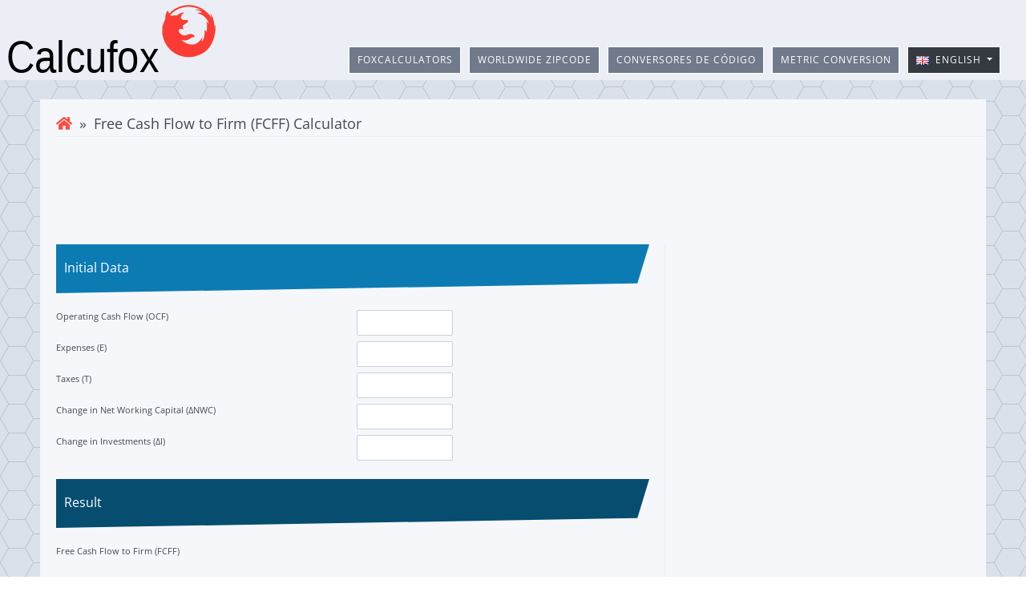

--- FILE ---
content_type: text/html
request_url: https://www.calcufox.com/eng/4970.html
body_size: 5052
content:
<!DOCTYPE html>
<head>
<meta http-equiv="content-type" content="text/html; charset=UTF-8"/>
<meta http-equiv="X-UA-Compatible" content="IE=11" />
<meta http-equiv="X-UA-Compatible" content="IE=edge">
<meta name="viewport" content="width=device-width, initial-scale=1.0">
<title>Free Cash Flow to Firm (FCFF) Calculator</title>
<meta name="keywords" content="fcff calculator, free cash flow, free cash flow to firm, fcff"/>
<meta name="description" content="Free Cash Flow to Firm (FCFF) Calculator"/>
<style type="text/css">@font-face {font-family:Open Sans;font-style:normal;font-weight:400;src:url(/cf-fonts/s/open-sans/5.0.20/cyrillic/400/normal.woff2);unicode-range:U+0301,U+0400-045F,U+0490-0491,U+04B0-04B1,U+2116;font-display:swap;}@font-face {font-family:Open Sans;font-style:normal;font-weight:400;src:url(/cf-fonts/s/open-sans/5.0.20/cyrillic-ext/400/normal.woff2);unicode-range:U+0460-052F,U+1C80-1C88,U+20B4,U+2DE0-2DFF,U+A640-A69F,U+FE2E-FE2F;font-display:swap;}@font-face {font-family:Open Sans;font-style:normal;font-weight:400;src:url(/cf-fonts/s/open-sans/5.0.20/latin/400/normal.woff2);unicode-range:U+0000-00FF,U+0131,U+0152-0153,U+02BB-02BC,U+02C6,U+02DA,U+02DC,U+0304,U+0308,U+0329,U+2000-206F,U+2074,U+20AC,U+2122,U+2191,U+2193,U+2212,U+2215,U+FEFF,U+FFFD;font-display:swap;}@font-face {font-family:Open Sans;font-style:normal;font-weight:400;src:url(/cf-fonts/s/open-sans/5.0.20/latin-ext/400/normal.woff2);unicode-range:U+0100-02AF,U+0304,U+0308,U+0329,U+1E00-1E9F,U+1EF2-1EFF,U+2020,U+20A0-20AB,U+20AD-20CF,U+2113,U+2C60-2C7F,U+A720-A7FF;font-display:swap;}@font-face {font-family:Open Sans;font-style:normal;font-weight:400;src:url(/cf-fonts/s/open-sans/5.0.20/greek/400/normal.woff2);unicode-range:U+0370-03FF;font-display:swap;}@font-face {font-family:Open Sans;font-style:normal;font-weight:400;src:url(/cf-fonts/s/open-sans/5.0.20/hebrew/400/normal.woff2);unicode-range:U+0590-05FF,U+200C-2010,U+20AA,U+25CC,U+FB1D-FB4F;font-display:swap;}@font-face {font-family:Open Sans;font-style:normal;font-weight:400;src:url(/cf-fonts/s/open-sans/5.0.20/vietnamese/400/normal.woff2);unicode-range:U+0102-0103,U+0110-0111,U+0128-0129,U+0168-0169,U+01A0-01A1,U+01AF-01B0,U+0300-0301,U+0303-0304,U+0308-0309,U+0323,U+0329,U+1EA0-1EF9,U+20AB;font-display:swap;}@font-face {font-family:Open Sans;font-style:normal;font-weight:400;src:url(/cf-fonts/s/open-sans/5.0.20/greek-ext/400/normal.woff2);unicode-range:U+1F00-1FFF;font-display:swap;}</style>
<link rel="stylesheet" href="//fonts.googleapis.com/icon?family=Material+Icons"/>
<link rel="stylesheet" href="/style/css/bootstrap.min.css" integrity="sha384-MCw98/SFnGE8fJT3GXwEOngsV7Zt27NXFoaoApmYm81iuXoPkFOJwJ8ERdknLPMO" crossorigin="anonymous"/>
<link rel="stylesheet" href="https://use.fontawesome.com/releases/v5.2.0/css/all.css" integrity="sha384-hWVjflwFxL6sNzntih27bfxkr27PmbbK/iSvJ+a4+0owXq79v+lsFkW54bOGbiDQ" crossorigin="anonymous"/>
<link rel="stylesheet" type="text/css" href="/style/css/style.css?version=1.0"/>
<link rel="stylesheet" href="/style/css/jquery-ui.css"/>
</noscript>
<link rel="shortcut icon" href="https://www.calcufox.com/favicon.ico" type="image/x-icon"/>
<script src="https://code.jquery.com/jquery-3.3.1.min.js" integrity="sha256-FgpCb/KJQlLNfOu91ta32o/NMZxltwRo8QtmkMRdAu8=" crossorigin="anonymous" type="146ac1b73fd0f81c3d974264-text/javascript"></script>
<script defer src="https://stackpath.bootstrapcdn.com/bootstrap/4.1.3/js/bootstrap.min.js" integrity="sha384-ChfqqxuZUCnJSK3+MXmPNIyE6ZbWh2IMqE241rYiqJxyMiZ6OW/JmZQ5stwEULTy" crossorigin="anonymous" type="146ac1b73fd0f81c3d974264-text/javascript"></script>
</head>
<body>
<div id="fb-root"></div>
<nav class="navbar navbar-top custom-fixed-top navbar-expand-lg d-flex navbar-dark align-items-end my-0 py-0 pl-0 pl-md-1">
  <a class="navbar-brand" href="https://www.calcufox.com/"><script src="/cdn-cgi/scripts/7d0fa10a/cloudflare-static/rocket-loader.min.js" data-cf-settings="146ac1b73fd0f81c3d974264-|49"></script><img class="logo p-0 m-0" src="https://www.calcufox.com/style/logo/logo.svg" onerror="this.onerror=null; this.src='https://www.calcufox.com/style/logo/logo.svg'" alt="calcufox.com"/>
  </a>
  <button class="navbar-toggler mb-3" type="button" data-toggle="collapse" data-target="#navbarMenu" aria-controls="navbarMenu" aria-expanded="false" aria-label="Toggle navigation">
    <span class="navbar-toggler-icon"></span>
  </button>
  <div class="collapse navbar-collapse inverse" id="navbarMenu">
    <ul class="nav navbar-nav justify-content-end align-bottom mx-3 ml-lg-auto mb-2" id="main">
	<li class="nav-item">
	<a class="nav-link menu-link featured f-2 smartad-no-popunder" href="https://www.foxcalculators.com/" target="_blank" onClick="if (!window.__cfRLUnblockHandlers) return false; ga('send', 'event', 'Link', 'Click', 'invoicemill.com_top');" data-cf-modified-146ac1b73fd0f81c3d974264-="">FoxCalculators</a></li>
	<a class="nav-link menu-link featured f-2 smartad-no-popunder" href="https://www.countryzipcodes.com/" target="_blank" onClick="if (!window.__cfRLUnblockHandlers) return false; ga('send', 'event', 'Link', 'Click', 'invoicemill.com_top');" data-cf-modified-146ac1b73fd0f81c3d974264-="">Worldwide Zipcode</a></li>
	<a class="nav-link menu-link featured f-2 smartad-no-popunder" href="https://www.codebeautifiers.com/" target="_blank" onClick="if (!window.__cfRLUnblockHandlers) return false; ga('send', 'event', 'Link', 'Click', 'invoicemill.com_top');" data-cf-modified-146ac1b73fd0f81c3d974264-="">Conversores de código</a></li>
	<a class="nav-link menu-link featured f-2 smartad-no-popunder" href="https://www.metriconversions.com/" target="_blank" onClick="if (!window.__cfRLUnblockHandlers) return false; ga('send', 'event', 'Link', 'Click', 'invoicemill.com_top');" data-cf-modified-146ac1b73fd0f81c3d974264-="">Metric Conversion</a></li>
	  <li class="nav-item">
	  <a class="btn btn-sm btn-dark dropdown-toggle btn-language" role="button" id="dropdownLanguages" data-toggle="dropdown" aria-haspopup="true" aria-expanded="false">		<img src="https://www.calcufox.com/style/flags/ENG.gif" alt="English" />&nbsp;&nbsp;English </a>
	  <div class="dropdown-menu dropdown-menu-right dropdown-languages multi-column columns-3 mx-0" aria-labelledby="dropdownLanguages">
	  <div class="row">
		<div class="col-sm-4 no-padding">
		  <ul class="multi-column-dropdown">
		  <li><a href="https://www.calcufox.com/" class="dropdown-item px-1"><!--en-GB--><img src="https://www.calcufox.com/style/flags/ENG.gif" alt="English" />&nbsp;&nbsp;English</a></li>
		  <li><a href="https://ja.calcufox.com/" class="dropdown-item px-1"><!--ja-JP--><img src="https://www.calcufox.com/style/flags/JPN.gif" alt="&#26085;&#26412;&#35486; Nihongo" />&nbsp;&nbsp;&#26085;&#26412;&#35486; Nihongo</a></li>
			<li><a href="https://de.calcufox.com/" class="dropdown-item px-1"><!--de-DE--><img src="https://www.calcufox.com/style/flags/DEU.gif" alt="Deutsch" />&nbsp;&nbsp;Deutsch</a></li>
			<li><a href="https://ms.calcufox.com/" class="dropdown-item px-1"><!--ms-MY--><img src="https://www.calcufox.com/style/flags/SGP.gif" alt="Bahasa Melayu" />&nbsp;&nbsp;Bahasa Melayu</a></li>
			<li><a href="https://be.calcufox.com/" class="dropdown-item px-1"><!--be-BY--><img src="https://www.calcufox.com/style/flags/BEL.gif" alt="&#1041;&#1077;&#1083;&#1072;&#1088;&#1091;&#1089;&#1082;&#1072;&#1103;" />&nbsp;&nbsp;&#1041;&#1077;&#1083;&#1072;&#1088;&#1091;&#1089;&#1082;&#1072;&#1103;</a></li>
			<li><a href="https://cs.calcufox.com/" class="dropdown-item px-1"><!--cs-CZ--><img src="https://www.calcufox.com/style/flags/CZE.gif" alt="&#268;e&#353;tina" />&nbsp;&nbsp;&#268;e&#353;tina</a></li>
			
			<li><a href="https://da.calcufox.com/" class="dropdown-item px-1"><!--da-DK--><img src="https://www.calcufox.com/style/flags/DNK.gif" alt="Dansk" />&nbsp;&nbsp;Dansk</a></li>
			<li><a href="https://et.calcufox.com/" class="dropdown-item px-1"><!--et-EE--><img src="https://www.calcufox.com/style/flags/EST.gif" alt="Eesti" />&nbsp;&nbsp;Eesti</a></li>
			<li><a href="https://el.calcufox.com/" class="dropdown-item px-1"><!--en-GB--><img src="https://www.calcufox.com/style/flags/ELL.gif" alt="&epsiv;&lambda;&lambda;&eta;&nu;&iota;&kappa;&#940;" />&nbsp;&nbsp;&epsiv;&lambda;&lambda;&eta;&nu;&iota;&kappa;&#940;</a></li>
			<li><a href="https://pl.calcufox.com/" class="dropdown-item px-1"><!--pl-PL--><img src="https://www.calcufox.com/style/flags/POL.gif" alt="Polski" />&nbsp;&nbsp;Polski</a></li>
			 </ul>
		</div>
		<div class="col-sm-4 no-padding">
		  <ul class="multi-column-dropdown">
		  <li><a href="https://es.calcufox.com/" class="dropdown-item px-1"><!--es-ES--><img src="https://www.calcufox.com/style/flags/ESP.gif" alt="Espa&#241;ol" />&nbsp;&nbsp;Espa&#241;ol</a></li>
		  <li><a href="https://fr.calcufox.com/" class="dropdown-item px-1"><!--fr-FR--><img src="https://www.calcufox.com/style/flags/FRA.gif" alt="Fran&#231;ais" />&nbsp;&nbsp;Fran&#231;ais</a></li>
			<li><a href="https://id.calcufox.com/" class="dropdown-item px-1"><!--id-ID--><img src="https://www.calcufox.com/style/flags/IDN.gif" alt="Bahasa Indonesia" />&nbsp;&nbsp;Bahasa Indonesia</a></li>
			<li><a href="https://ru.calcufox.com/" class="dropdown-item px-1"><!--ru-RU--><img src="https://www.calcufox.com/style/flags/RUS.gif" alt="&#1056;&#1091;cc&#1082;&#1080;&#1081;" />&nbsp;&nbsp;&#1056;&#1091;cc&#1082;&#1080;&#1081;</a></li>
			<li><a href="https://hr.calcufox.com/" class="dropdown-item px-1"><!--hr-HR--><img src="https://www.calcufox.com/style/flags/HRV.gif" alt="Hrvatski" />&nbsp;&nbsp;Hrvatski</a></li>
			<li><a href="https://it.calcufox.com/" class="dropdown-item px-1"><!--it-IT--><img src="https://www.calcufox.com/style/flags/ITA.gif" alt="Italiano" />&nbsp;&nbsp;Italiano</a></li>
			<li><a href="https://lv.calcufox.com/" class="dropdown-item px-1"><!--lv-LV--><img src="https://www.calcufox.com/style/flags/LAT.gif" alt="Latvie&#353;u" />&nbsp;&nbsp;Latvie&#353;u</a></li>
			
			<li><a href="https://hu.calcufox.com/" class="dropdown-item px-1"><!--hu-HU--><img src="https://www.calcufox.com/style/flags/HUN.gif" alt="Magyar" />&nbsp;&nbsp;Magyar</a></li>
			
			<li><a href="https://no.calcufox.com/" class="dropdown-item px-1"><!--nb-NO--><img src="https://www.calcufox.com/style/flags/NOR.gif" alt="Norsk" />&nbsp;&nbsp;Norsk</a></li>
			 </ul>
		</div>
		<div class="col-sm-4 no-padding">
		  <ul class="multi-column-dropdown">
		  <li><a href="https://kor.calcufox.com/" class="dropdown-item px-1"><!--ko-KR--><img src="https://www.calcufox.com/style/flags/KOR.gif" alt="&#54620;&#44397;&#50612; Hangugeo" />&nbsp;&nbsp;&#54620;&#44397;&#50612; Hangugeo</a></li>
		  <li><a href="https://pt.calcufox.com/" class="dropdown-item px-1"><!--pt-PT--><img src="https://www.calcufox.com/style/flags/PRT.gif" alt="Portugu&#234;s" />&nbsp;&nbsp;Portugu&#234;s</a></li>
		  <li><a href="https://tr.calcufox.com/" class="dropdown-item px-1"><!--tr-TR--><img src="https://www.calcufox.com/style/flags/TUR.gif" alt="T&#252;rk&#231;e" />&nbsp;&nbsp;T&#252;rk&#231;e</a></li>
			
			<li><a href="https://sk.calcufox.com/" class="dropdown-item px-1"><!--sk-SK--><img src="https://www.calcufox.com/style/flags/SVK.gif" alt="Sloven&#269;ina" />&nbsp;&nbsp;Sloven&#269;ina</a></li>
			<li><a href="https://sr.calcufox.com/" class="dropdown-item px-1"><!--sr-RS--><img src="https://www.calcufox.com/style/flags/SRP.gif" alt="Srpski" />&nbsp;&nbsp;&#1057;&#1088;&#1087;&#1089;&#1082;&#1080;</a></li>
			<li><a href="https://fi.calcufox.com/" class="dropdown-item px-1"><!--fi-FI--><img src="https://www.calcufox.com/style/flags/FIN.gif" alt="Suomi" />&nbsp;&nbsp;Suomi</a></li>
			<li><a href="https://sv.calcufox.com/" class="dropdown-item px-1"><!--sv-SE--><img src="https://www.calcufox.com/style/flags/SWE.gif" alt="Svenska" />&nbsp;&nbsp;Svenska</a></li>
			<li><a href="https://uk.calcufox.com/" class="dropdown-item px-1"><!--uk-UA--><img src="https://www.calcufox.com/style/flags/UKR.gif" alt="&#1059;&#1082;&#1088;&#1072;&#1111;&#1085;&#1089;&#1100;&#1082;&#1072;" />&nbsp;&nbsp;&#1059;&#1082;&#1088;&#1072;&#1111;&#1085;&#1089;&#1100;&#1082;&#1072;</a></li>
			<li><a href="https://zh.calcufox.com/" class="dropdown-item px-1"><!--zh-CN--><img src="https://www.calcufox.com/style/flags/CHN.gif" alt="&#20013;&#25991; Zh&#333;ngw&#233;n" />&nbsp;&nbsp;&#20013;&#25991; Zh&#333;ngw&#233;n</a></li>
		  </ul>
	    </div>
	  </div>
	  </div>
	  </li>
    </ul>
  </div>
</nav>
<!-- Global site tag (gtag.js) - Google Analytics -->
<script async src="https://www.googletagmanager.com/gtag/js?id=G-EVKB62WCGW" type="146ac1b73fd0f81c3d974264-text/javascript"></script>
<script type="146ac1b73fd0f81c3d974264-text/javascript">
  window.dataLayer = window.dataLayer || [];
  function gtag(){dataLayer.push(arguments);}
  gtag('js', new Date());
  gtag('config', 'G-EVKB62WCGW');
</script><script data-ad-client="ca-pub-5637454704843856" async src="https://pagead2.googlesyndication.com/pagead/js/adsbygoogle.js" type="146ac1b73fd0f81c3d974264-text/javascript"></script>
<div class="mt-4" id="body">
<div class="mainarea container m-0">
<div class="row">
<div class="col-lg-12 p-0">
<h1 class="heading1"><a class="smartad-no-popunder home" href="https://www.calcufox.com/eng/" rel="nofollow"><i class="fa fa-home"></i></a>&ensp;&raquo;&ensp;Free Cash Flow to Firm (FCFF) Calculator</h1>
</div>
</div>
</div>
<div class="Ad970x90 C smartad-no-popunder m-0 p-0">
<script src="https://www.calcufox.com/d/js/acmsd/thea1.js" type="146ac1b73fd0f81c3d974264-text/javascript"></script>
</div>
<div class="mainarea container-fluid m-0">
<div class="row">
<div class="col-lg-8 content p-0 smartad-no-popunder">

<div class="calculator">
<script src="/style/js/fcffCalc.js" type="146ac1b73fd0f81c3d974264-text/javascript"></script>
<div class="calc-containter">
<form>
<script type="146ac1b73fd0f81c3d974264-text/javascript">document.write('');</script>
<noscript>
<p class="error"><img src="./images/alert.gif" alt="Alert!">&nbsp;<b>ERROR!</b> JavaScript must be enabled!</p><br>
</noscript><div class="row"><div class="col-sm-12 col-12 no-padding"><h2 class="toc1 toc-input">Initial Data</h2></div></div>
<div><br/></div>
<div class="row no-padding">
	<div class="col-sm-6 col-7 no-padding">Operating Cash Flow (OCF)</div>
	<div class="col-sm-6 col-5 no-padding"><input class="vis biginput R W120" id="OCF" type="text" value="" onclick="if (!window.__cfRLUnblockHandlers) return false; this.value = '';fcffCalc();" onkeyup="if (!window.__cfRLUnblockHandlers) return false; fcffCalc()" data-cf-modified-146ac1b73fd0f81c3d974264-="" /></div>
</div>
<div class="row no-padding">
	<div class="col-sm-6 col-7 no-padding">Expenses (E)</div>
	<div class="col-sm-6 col-5 no-padding"><input class="vis biginput R W120" id="E" type="text" value="" onclick="if (!window.__cfRLUnblockHandlers) return false; this.value = '';fcffCalc();" onkeyup="if (!window.__cfRLUnblockHandlers) return false; fcffCalc()" data-cf-modified-146ac1b73fd0f81c3d974264-="" /></div>
</div>
<div class="row no-padding">
	<div class="col-sm-6 col-7 no-padding">Taxes (T)</div>
	<div class="col-sm-6 col-5 no-padding"><input class="vis biginput R W120" id="T" type="text" value="" onclick="if (!window.__cfRLUnblockHandlers) return false; this.value = '';fcffCalc();" onkeyup="if (!window.__cfRLUnblockHandlers) return false; fcffCalc()" data-cf-modified-146ac1b73fd0f81c3d974264-="" /></div>
</div>
<div class="row no-padding">
	<div class="col-sm-6 col-7 no-padding">Change in Net Working Capital (&#916;NWC)</div>
	<div class="col-sm-6 col-5 no-padding"><input class="vis biginput R W120" id="NWC" type="text" value="" onclick="if (!window.__cfRLUnblockHandlers) return false; this.value = '';fcffCalc();" onkeyup="if (!window.__cfRLUnblockHandlers) return false; fcffCalc()" data-cf-modified-146ac1b73fd0f81c3d974264-="" /></div>
</div>
<div class="row no-padding">
	<div class="col-sm-6 col-7 no-padding">Change in Investments (&#916;I)</div>
	<div class="col-sm-6 col-5 no-padding"><input class="vis biginput R W120" id="I" type="text" value="" onclick="if (!window.__cfRLUnblockHandlers) return false; this.value = '';fcffCalc();" onkeyup="if (!window.__cfRLUnblockHandlers) return false; fcffCalc()" data-cf-modified-146ac1b73fd0f81c3d974264-="" /></div>
</div>
<div class="row no-padding"><br/></div>
<div class="row no-padding"><div class="col-sm-12 no-padding"><h2 class="toc1 toc-result">Result</h2></div></div>
<div class="row no-padding"><br/></div>
<div class="row no-padding">
	<div class="col-sm-6 col-7 no-padding">Free Cash Flow to Firm (FCFF)</div>
	<div class="col-sm-6 col-5 no-padding"><input class="hid biginput R W120" id="FCFF" readonly="readonly" value=""></div>
</div>
<div><hr/></div>
<div class="row no-padding">
	<div class="col-sm-6 col-12 no-padding">
		<div class="row no-padding">
		
		</div>
	</div>
	<div class="d-sm-none">&nbsp;</div>
	<div class="col-sm-6 col-12 no-padding R-sm-L"><input class="btn btn-sm btn-outline-danger" type="button" name="reset" onclick="if (!window.__cfRLUnblockHandlers) return false; resetValues(this.form)" value="Reset" data-cf-modified-146ac1b73fd0f81c3d974264-="">&ensp;</div>
</div>
</form>
</div>
<br/>

</div></div><br/>
<div class="col-lg-4 sidemenu">
<div class="ads336x280sidebar smartad-no-popunder">
<script src="https://www.calcufox.com/d/js/acmsd/thea2.js" type="146ac1b73fd0f81c3d974264-text/javascript"></script>
</div>
<div class="ads336x280sidebar smartad-no-popunder">
<script src="https://www.calcufox.com/d/js/acmsd/thea2.js" type="146ac1b73fd0f81c3d974264-text/javascript"></script>
</div>
<div class="ads336x280sidebar smartad-no-popunder">
<script src="https://www.calcufox.com/d/js/acmsd/thea2.js" type="146ac1b73fd0f81c3d974264-text/javascript"></script>
</div>
</div></div>
</div>
<div class="Ad970x90 C smartad-no-popunder">
<div class="c">
<script src="https://www.calcufox.com/d/js/acmsd/thea1.js" type="146ac1b73fd0f81c3d974264-text/javascript"></script>
</div>

</div><script type="146ac1b73fd0f81c3d974264-text/javascript">
  function userLanguage(objSelect) {
    var lingua = objSelect.options[objSelect.selectedIndex];
  window.location.href=lingua.value;
  }
</script>

<script src="https://www.calcufox.com/e/public/onclick/?enews=donews&classid=13&id=4970" type="146ac1b73fd0f81c3d974264-text/javascript"></script><!-- Yandex.Metrika counter -->
<script type="146ac1b73fd0f81c3d974264-text/javascript">
   (function(m,e,t,r,i,k,a){m[i]=m[i]||function(){(m[i].a=m[i].a||[]).push(arguments)};
   m[i].l=1*new Date();k=e.createElement(t),a=e.getElementsByTagName(t)[0],k.async=1,k.src=r,a.parentNode.insertBefore(k,a)})
   (window, document, "script", "https://mc.yandex.ru/metrika/tag.js", "ym");

   ym(89323052, "init", {
        clickmap:true,
        trackLinks:true,
        accurateTrackBounce:true,
        webvisor:true
   });
</script>
<noscript><div><img src="https://mc.yandex.ru/watch/89323052" style="position:absolute; left:-9999px;" alt="" /></div></noscript>
<!-- /Yandex.Metrika counter -->
<footer>
	<nav class="navbar navbar-expand-lg navbar-light navbar-fixed-bottom navbar-bottom">	  
	  <div class="collapse navbar-collapse" id="navbarFooter">
		<div class="footer-items">
		<div class="footer-row row no-padding">
			<div class="col-lg-8 col-md-12 no-padding">
			<div class="footer-copyright">&copy; All rights reserved 2021-2031.</div>
			</div>
			<div class="col-lg-4 col-md-12 R-lg-L no-padding">
						</div>
		</div>
		</div>
		<hr/>
	  </div>
	  <button class="navbar-toggler" type="button" data-toggle="collapse" data-target="#navbarFooter" aria-controls="navbarFooter" aria-expanded="false" aria-label="Toggle navigation">
		<span class="navbar-toggler-icon"></span>
	  </button>
	</nav>
</footer>
</div>
<!-- Begin Cookie Consent -->
<script type="146ac1b73fd0f81c3d974264-text/javascript">
window.addEventListener("load", function(){
window.cookieconsent.initialise({
  "palette": {
    "popup": {
      "background": "#000"
    },
    "button": {
      "background": "transparent",
      "text": "#f1d600",
      "border": "#f1d600"
    }
  },
  "position": "bottom-right",
  "content": {
    "message": "This website may use cookies or similar technologies to personalize ads (interest-based advertising), to provide social media features and to analyze our traffic. By using this site, clicking on any element, closing the banner that appears when the website is accessed for the first time or by scrolling the page, you consent to the use of cookies.",
    "dismiss": "I Accept!",
  }
})});
</script>
<!-- End Cookie Consent plugin --><script src="/cdn-cgi/scripts/7d0fa10a/cloudflare-static/rocket-loader.min.js" data-cf-settings="146ac1b73fd0f81c3d974264-|49" defer></script><script defer src="https://static.cloudflareinsights.com/beacon.min.js/vcd15cbe7772f49c399c6a5babf22c1241717689176015" integrity="sha512-ZpsOmlRQV6y907TI0dKBHq9Md29nnaEIPlkf84rnaERnq6zvWvPUqr2ft8M1aS28oN72PdrCzSjY4U6VaAw1EQ==" data-cf-beacon='{"version":"2024.11.0","token":"942dec2c99884b53a5f91a791ba4bd26","r":1,"server_timing":{"name":{"cfCacheStatus":true,"cfEdge":true,"cfExtPri":true,"cfL4":true,"cfOrigin":true,"cfSpeedBrain":true},"location_startswith":null}}' crossorigin="anonymous"></script>
</body>
</html>

--- FILE ---
content_type: text/html; charset=utf-8
request_url: https://www.google.com/recaptcha/api2/aframe
body_size: 266
content:
<!DOCTYPE HTML><html><head><meta http-equiv="content-type" content="text/html; charset=UTF-8"></head><body><script nonce="7tgNgyS0vy_4XwmCCeZFpw">/** Anti-fraud and anti-abuse applications only. See google.com/recaptcha */ try{var clients={'sodar':'https://pagead2.googlesyndication.com/pagead/sodar?'};window.addEventListener("message",function(a){try{if(a.source===window.parent){var b=JSON.parse(a.data);var c=clients[b['id']];if(c){var d=document.createElement('img');d.src=c+b['params']+'&rc='+(localStorage.getItem("rc::a")?sessionStorage.getItem("rc::b"):"");window.document.body.appendChild(d);sessionStorage.setItem("rc::e",parseInt(sessionStorage.getItem("rc::e")||0)+1);localStorage.setItem("rc::h",'1768816759159');}}}catch(b){}});window.parent.postMessage("_grecaptcha_ready", "*");}catch(b){}</script></body></html>

--- FILE ---
content_type: text/css
request_url: https://www.calcufox.com/style/css/style.css?version=1.0
body_size: 6748
content:
html,body{margin:0!important;overflow-x:hidden}
body{background-image:url('/style/images/hexagon6.png'); background-repeat: repeat; background-size: 62px 36px; color:#434a54;font-family:'Open Sans';font-size:11px;font-weight:400}
div#body{background-color:#f5f7fa;text-align:left;min-width:320px;margin:0 auto;padding:0}
div.mainarea,div.Ad970x90{min-width:320px}
div.header{margin:0}
div.mainarea,div.header{text-align:left}
div.mainarea,div.mainarea-salva{display:table;}
div.mainarea-salva{background-color:#fff;}
div.header{min-width:298px;background-color:#fff}
/*.topbox {background-color: #0c7bb3!important;}*/
.topbox {background-color: #229ad6!important;}

img[src*=svg] {width/\*/:100%\9}
img { border: 0; }

.row{padding:0;margin:0 !important;}
.L {text-align:left;}
.C {text-align:center;}
.R {text-align:right;}
thead.box-invert{border:0 solid #434a54}
table.box-invert{border:1px solid #434a54}
tr.box-invert:nth-child(odd){padding:5px}
tr.box-invert:nth-child(even){padding:5px}
tbody tr.box-invert:hover{background-color:#D1EEFC}
td.box-invert,th.box-invert{padding:6px 5px 3px}
td.valign-top{vertical-align:top}
td.valign-middle{vertical-align:middle}
td.valign-bottom{vertical-align:bottom}
th.box-invert{font-weight:700;background-color:#434a54;color:#ebeff5}
table.table-calc{width:100%}
table.date{border-spacing:0;border-collapse:collapse;border:0 solid #434a54}
table.date td{padding:0;margin:0}
.box:nth-of-type(odd),.box-reverse:nth-of-type(even) {
background-color:inherit;
}
.box:nth-of-type(even),.box-reverse:nth-of-type(odd) {
background-color:#ebeff5;
}
hr{height:1px;border:solid #ebeff5;border-width:1px 0 0}
hr.alert-hr{
    display: block;
    height: 1px;
    border: 0;
    border-top: 1px solid #f55353;
    margin: 1em 0;
    padding: 0; 
}
hr.notice-hr{
    display: block;
    height: 1px;
    border: 0;
    border-top: 1px solid #1ec963;
    margin: 1em 0;
    padding: 0; 
}


SELECT{background-color:#fff;font:14px 'Open Sans';font-weight:lighter;letter-spacing:0;color:#434a54;border:#c8d1e0 1px solid;height:24px;-webkit-border-radius:2px;-moz-border-radius:2px;border-radius:2px;-webkit-appearance:none; -moz-appearance: none; margin:0 5px 7px}
SELECT {
padding:3px 36px 1px 5px;
background-image:linear-gradient(45deg,transparent 50%,#8e99ab 50%),linear-gradient(135deg,#8e99ab 50%,transparent 50%),linear-gradient(to right,#8e99ab,#8e99ab);
background-position:calc(100% - 14px) calc(0.6em + 3px),calc(100% - 9px) calc(0.6em + 3px),calc(100% - 2.0em) .1em;
background-size:5px 5px,5px 5px,1px 1.4em;
background-repeat:no-repeat
}
SELECT:hover{border:1px solid #afbacc;}
.F16 {
height:32px;
font:24px 'Open Sans';
background-position:calc(100% - 14px) calc(0.6em + 3px),calc(100% - 9px) calc(0.6em + 3px),calc(100% - 1.2em) .1em;
background-image:linear-gradient(45deg,transparent 50%,#8e99ab 50%),linear-gradient(135deg,#8e99ab 50%,transparent 50%),linear-gradient(to right,#8e99ab,#8e99ab);
background-size:5px 5px,5px 5px,1px 1.1em;
padding:0 36px 1px 5px
}
.invisibleselect{background-color:#c4e9f5;font:11px 'Open Sans';letter-spacing:0;color:#434a54;border:0;text-align:left;margin:0 5px 7px;padding:0}
.select40{width:40px;text-align:right}
.select60{width:60px;text-align:right}
.select60L{width:60px}
.select75{width:75px;text-align:right}
.select90{width:90px}
.select100{width:100px}
.select120{width:120px}
.select150{width:150px}
.select180{width:180px}
.select240{width:240px}
.select280{width:280px}
.select300{width:300px}
.W20{width:20px}
.W40{width:40px}
.W60{width:60px}
.W75{width:75px}
.W90{width:90px}
.W120{width:120px}
.W100{width:100px;min-width:100px}
.W140{width:140px}
.W150{width:150px}
.W180{width:180px}
.W210{width:210px}
.W250{width:180px}
.W300{width:300px}
.W600{width:500px}
.W520{width:520px}
.W100pct{width:100%}
.W50pct{width:50%}
.W25pct{width:25%}
.W22pct{width:22%}
.W12pct{width:12%}
.H30{display:block;line-height:0px;margin-top:22px;background-color:#c00}
.input{font:16px 'Open Sans'}
input:disabled {color: #333840;}
/*Remove controls from Firefox*/
input[type=number]{-moz-appearance:textfield}
/* Remove controls from Safari and Chrome */
input[type=number]::-webkit-inner-spin-button,input[type=number]::-webkit-outer-spin-button{-webkit-appearance:none;margin:0}
input.vis:hover{border:1px solid #afbacc;-webkit-box-shadow:inset 0 1px 2px rgba(0,0,0,0.1);-moz-box-shadow:inset 0 1px 2px rgba(0,0,0,0.1);box-shadow:inset 0 1px 2px rgba(0,0,0,0.1);}
input.vis:focus{outline:none;border:1px solid #434a54;-webkit-box-shadow:inset 0 1px 2px rgba(0,0,0,0.3);-moz-box-shadow:inset 0 1px 2px rgba(0,0,0,0.3);box-shadow:inset 0 1px 2px rgba(0,0,0,0.3);}
.hid{background-color:inherit;color:#000;border:0;font-weight:lighter;margin:0;padding:0;}
.red{background-color:inherit;color:#C00;border:0;font-weight:lighter;margin:0;padding:0;}
.vis{letter-spacing:1px;color:#434a54;border:#c8d1e0 1px solid;height:32px;-moz-border-radius:2px;-webkit-border-radius:2px;border-radius:2px;background:0;filter:progid:DXImageTransform.Microsoft.gradient(startColorstr='#f9f9f9',endColorstr='#ffffff');background-color:#ffffff;font-weight:lighter;padding:3px 2px 2px;margin:0 5px 7px;}
.biginput,.l-input{font:20px 'Open Sans';font-weight:lighter;}
.disabled{border:#fff 1px solid;background:0;background-color:#ebeff5;filter:progid:DXImageTransform.Microsoft.gradient(startColorstr='#ebeff5ebeff5',endColorstr='#ebeff5ebeff5');}
.disabled-box {background-color: inherit;}

input[type=radio]{margin:5px}
input[type=radio].css-radio,input[type=checkbox].css-checkbox{display:none}
input[type=radio].css-radio + label.css-label,input[type=checkbox].css-checkbox + label.chk-label{font-weight:lighter;padding-left:24px;margin:4px 0 9px 6px;height:19px;display:inline-block;line-height:19px;background-repeat:no-repeat;background-position:0 0;vertical-align:middle;cursor:pointer}
input[type=checkbox]:disabled + label.chk-label{cursor:auto;}
input[type=radio].css-radio:checked + label.css-label,input[type=checkbox].css-checkbox:checked + label.chk-label{background-position:0 -19px}
label.css-label,label.chk-label{-webkit-touch-callout:none;-webkit-user-select:none;-khtml-user-select:none;-moz-user-select:none;-ms-user-select:none;user-select:none}
label.css-label{background-image:url(/style/images/cssradio.png); background-size: 19px 38px;}
label.chk-label{background-image:url(/style/images/csscheckbox.png); background-size: 19px 38px;}
input[type=checkbox]:disabled + label.chk-label{background-image:url(/style/images/csscheckbox-disabled.png); background-size: 19px 38px;}

.btn:focus {outline: 0 !important;}
.btn-custom{padding-top:0;padding-bottom:5px;margin:0 5px 7px;font-size:24px;line-height:1}
.btn-search{height:36px;padding-top:5px;font-size:14px}
.btn-60{width:60px}
.btn-language,.btn-language:visited{color:#fff!important;border:1px solid #fff!important;-webkit-border-radius:0!important;-moz-border-radius:0!important;border-radius:0!important;padding:7px 9px 7px 10px;font-size:12px;text-transform:uppercase;letter-spacing:1px}
.btn-language:active,.btn-language:hover{border:1px solid #03b537!important;background-color:#03b537!important}
p.input-label{font-size:16px;font-weight:lighter;margin:0;display:inline}
.tab-20 {display:inline-block;width: 20px;}
.tab-40 {display:inline-block;width: 40px;}

h1{font-size:18px;font-weight:100;margin:10px 0 10px 0px}
h2{font-size:16px;margin:0px 0 5px 0px}
h3{font-size:14px;margin:0px 0 10px 0px}

a:link,a:visited{text-decoration:underline;color:#3272d9}
a:active,a:hover{text-decoration:underline;color:#ea5933}
a.home,a.home:visited {color:#ff4a3f}
a.home:active,a.home:hover {color:#DA3F36}

.handcursor{cursor:pointer;display:inline}
table.table-calc{border:0}

.alert{font:12px 'Open Sans';-moz-border-radius:10px;-webkit-border-radius:10px;border-radius:10px;background-color:#fad4d4;border:#f55353 2px solid;margin:0 0 20px 0;padding:20px 7px;}
.notice{font:12px 'Open Sans';-moz-border-radius:10px;-webkit-border-radius:10px;border-radius:10px;background-color:#e1faeb;border:#1ec963 2px solid;margin:0 0 20px 0;padding:20px 7px;}
.reference{font:12px 'Open Sans';-moz-border-radius:10px;-webkit-border-radius:10px;border-radius:10px;background-color:#bbe5fa;border:#fff 2px solid;margin:0;padding:15px 7px 0;}
.reference a {color:#0c7bb3; text-decoration:none}
.reference a:active,.reference a:hover {color:#952506; text-decoration:underline}
.intro{font:12px 'Open Sans';margin:0;padding:0;}
.MathEq {padding: 10px 0;-moz-border-radius:10px;-webkit-border-radius:10px;border-radius:10px;background-color:#fefefe;border:#ebeff5 2px solid;margin:0;padding:5px 7px;}
.MathEq-small {padding: 10px 0;-moz-border-radius:10px;-webkit-border-radius:10px;border-radius:10px;background-color:#fefefe;border:#ebeff5 2px solid;margin:0;padding:5px 7px;}

/**TOP MENU**/
.navbar-top {background-color:#ebeff5 !important;/*background-color:#217f98; border-bottom:0px solid #fff*/}
.navbar-bottom {background-color:#ebeff5 !important; /*border-bottom:0px solid #fff*/}
.navbar-toggler{border-color:#fff !important}
/*.menu-link.active {border: 1px solid #f5f7fa;background-color:#1ec963;}
.menu-link.active:hover,.menu-link.active:active {border: 1px solid #0c7bb3;}*/
.menu-link.featured {border: 1px solid #fff;}
.menu-link.featured:hover,.menu-link.featured:active{border: 1px solid #f5f7fa; background-color:#0c7bb3;}
.menu-link.f-1 {background-color:#58606e;}
.menu-link.f-2 {background-color:#707a8a;}
.menu-link.f-3 {background-color:#8e99ab;}
.menu-link.f-4 {background-color:#afbacc;}
.menu-link {
border: 1px solid #fff;
background-color:#c8d1e0;
text-decoration: none;
transition: .4s;    
}
#main a.f-1,#main a.f-2,#main a.f-3,#main a.f-4{color:#fff;}
#main a{text-decoration:none;font-size:12px;text-transform:uppercase;letter-spacing:1px;font-weight:400;padding:7px 9px 7px 10px;color:#fff}
#main a:hover{color:#fff;padding:7px 9px 7px 10px;background:#03b537;border: 1px solid #03b537;}
#main a:active{color:#fff;padding:7px 9px 7px 10px;border: 1px solid #03b537;}
a.dropdown-item{text-decoration:none;color:#434a54 !important;font-size:12px !important;text-transform:uppercase;letter-spacing:1px;}
a.dropdown-item:hover{background-color:#03b537 !important; color:#fff !important}
.dropdown-container {position: relative;}

/**TEXTAD**/
.ref-txt {padding:10px 0 0 5px;font-size:12px}
.txtad{text-decoration:underline;font-size:14px;font-weight:700;padding:0;margin:0}
.txtadlink{}

/**LANGUAGE DROPDOWN**/

.dropdown-menu li a{font-weight:300;font-size:14px}
.dropdown-menu{-webkit-border-radius:0!important;-moz-border-radius:0!important;border-radius:0!important}
.multi-column-dropdown{list-style:none;margin:0;padding:0 10px}
.multi-column-dropdown li a{display:block;clear:both;line-height:1.5;color:#333840;white-space:normal}
.multi-column-dropdown li a:hover{text-decoration:none;color:#fff;background-color:#03b537}

/**POPOVER**/

.popover-header {
    font:14px 'Open Sans';
	font-weight:500;
	background-color:#e1faeb;
	border-bottom:#1ec963 1px solid;
}
.popover-body {font:11px 'Open Sans'; line-height: normal;}
.popover .arrow:after{ border-bottom-color:#e1faeb; }
.popover .arrow:before {
  border-bottom-color: #1ec963;
  border-top-color: #1ec963;
}
.popover {
	background-color: inherit;
	border:#1ec963 1px solid;
	max-width: 500px;
	margin-left: 10px;
}

/**INSURANCE MENU**/
div.insurance{padding:9px 20px; background:#fcf7e5;font-size:14px;width:100%;}
.salva-box{background:#fcf7e5;}
a.ins-link{padding:0 5px;text-decoration:none;color:#8d8c91}
a.ins-link:active,a.ins-link:hover{text-decoration:underline}
.salva li:hover .green{background-color:#075426;}

/**FIRST PAGE**/
.searchbox{background-color:inherit;border-top:#f5f7fa 1px solid;border-bottom:#f5f7fa 1px solid;color:#8d8c91;font-size:14px;font-weight:lighter;margin-bottom:-1px;text-decoration:none;padding:0px}
.searchform{display:inline;}
.search-container {background-color:#53baed;}

div.toc1{border-top:#f5f7fa 0px solid;font-family:'Open Sans';font-size:15px;font-weight:lighter;letter-spacing:1px;line-height:1;margin:3px 0 0 0;padding:20px 7px}
.toc1,.heading1{font-weight:200}
.heading1{padding:20px 0 5px;margin:-20px 0 0px;border-bottom:#ebeff5 1px solid;}
.toc1{padding:20px 10px 22px;-webkit-clip-path:polygon(0 0,100% 0,98% 80%,0% 100%);clip-path:polygon(0 0,100% 0,98% 80%,0% 100%)}
.toc ul{margin:0;padding:0;border:0;list-style:none}
.toc ul li a{/*background-color:#f5f7fa;*/border-top:#ebeff5 0px solid;border-bottom:#ebeff5 1px dotted;color:#707a8a;font-size:13px;font-weight:100;margin-bottom:0px;text-decoration:none;padding:7px;}
.toc li a:hover{color:#229ad6;}
.toc-lead{font-size:16px!important;color:#fff!important;}
.toc-lead:hover{/*text-shadow: 1px 1px #066391;*/text-transform: uppercase}


.toc1{background-color:#ebeff5;color:#434a54}
.toc-input{background-color:#0c7bb3;color:#fff!important}
.toc-result{background-color:#064d70;color:#fff!important}
.toc-top{background-color:#8e99ab;color:#fff!important}
.toc-see{background-color:#afbacc;color:#fff!important}
.toc-search{background-color:#0c7bb3;color:#fff!important}

a.calcmenu{border:0;margin:0;padding:0;}
.sidelinks ul li a{border-bottom:#ebeff5 1px solid;font-size:13px;font-weight:lighter;margin-bottom:0;text-decoration:none;padding:7px;}
.sidelinks a{color:#707a8a;display:block;}
.sidelinks a:hover{color:#0c7bb3;text-decoration:underline}
.sidelinks a:active{color:#952506;text-decoration:underline}
li.all{background:none;margin:0;padding:0}
/*li{background:url(/style/images/list-bullet.png) no-repeat;position:relative;z-index:9;padding:4px 0 0 11px}*/
span.new{font-size:10px;color:#c33}

/* CALCULATORS */
/* HELP */
.help {display:inline}
img.help {width:15px; height:30px;display:inline;padding-bottom:15px}
.search {width:18px; height:18px;}

/* ICONS */
.icon{margin:0 10px 0 0;padding:8px 0;display:inline-block;width:36px;height:36px}
i.icon{margin:0;padding:5px 0 0}
.icon{background-color:#53baed;color:#fff;-moz-border-radius:3px;-webkit-border-radius:3px;border-radius:3px}
div.toc{padding-bottom:7px}
.icon{font-weight:500}
.icon-lg{font-size:21px;font-weight:400;line-height:1}
.icon-md{font-size:16px;font-weight:400;line-height:1;vertical-align:middle;padding-top:10px}
.icon-sm{font-size:12px;line-height:1;vertical-align:middle;padding-top:13px}
.png-icon{width:24px;height:24px}

.equal-sign,.equal-sign-inline,.math-operator{text-decoration:none}
.equal-sign{font-size:48px;color:#434a54!important}
.equal-sign,.equal-sign-inline{padding:0; margin:0}
.equal-sign-inline,.math-operator{font-size:36px;color:#434a54!important;line-height:32px}
.fractions{line-height:24px}
.flex-container{height:100%;padding:0;margin:0;display:-webkit-box;display:-moz-box;display:-ms-flexbox;display:-webkit-flex;display:flex;align-items:center;justify-content:center}
.flex-item{text-align:center}
.vertical-center{min-height:100%;display:flex;align-items:center;text-align:center}
.html-result,.html-operator{font-size:20px;font-weight:lighter;}
.divider{border-top:#434a54 1px solid;height:1px;padding-bottom:5px}
.label-lg{font-size:16px;font-weight:lighter;margin:0}
.rotate{padding:120px 0; background-color:#ebeff5;}

/* FOOTER */

.footer-copyright{padding-top:10px}
.footer-link {font-size:12px;font-weight:lighter;}

/**INSURANCE BOX**/
.icon-green {background-color:#46e385;}
.salva-box{background-color:#fcf7e5;padding:0;margin:0 0 7px 0}
.salva ul li a{background-color:inherit;border-top:#ebeff5 0px solid;border-bottom:#faf2d3 1px solid;color:#707a8a;font-size:13px;font-weight:100;margin-bottom:0px;text-decoration:none;padding:7px;}
.salva ul{margin:0;padding:0;border:0;list-style:none}
.salva li a:hover{color:#229ad6;}
.insurance a:hover .icon-green,.salva li:hover .icon-green {background-color:#0aa648;}

/*COLORS*/
.blue-30{background-color:#accbfc}
.toc li:hover .blue-30{background-color:#5691f0}
.blue-50{background-color:#5691f0}
.toc li:hover .blue-50{background-color:#1d5bbf}
.blue-70{background-color:#1d5bbf}
.toc li:hover .blue-70{background-color:#103570}
.bronze-40{background-color:#e89c3f}
.toc li:hover .bronze-40{background-color:#ad5f00}
.green-30{background-color:#46e385}
.toc li:hover .green-30{background-color:#038537}
.green-40{background-color:#1ec963}
.toc li:hover .green-40{background-color:#075426}
.green-50{background-color:#0aa648}
.toc li:hover .green-50{background-color:#056b2e}
.green-60{background-color:#038537}
.toc li:hover .green-60{background-color:#075426}
.green-70{background-color:#056b2e}
.toc li:hover .green-70{background-color:#09401f}
.green-80{background-color:#075426}
.toc li:hover .green-80{background-color:#0a2e18}
.green-90{background-color:#09401f}
.toc li:hover .green-90{background-color:#000000}
.indigo-40{background-color:#a7a7fa}
.toc li:hover .indigo-40{background-color:#6767e6}
.magenta-40{background-color:#f78bb8}
.toc li:hover .magenta-40{background-color:#d5245e}
.magenta-50{background-color:#ed5393}
.toc li:hover .magenta-50{background-color:#b01355}
.magenta-70{background-color:#b01355}
.toc li:hover .magenta-70{background-color:#611535}
.purple-50{background-color:#ae74e8}
.toc li:hover .purple-50{background-color:#7d3cbd}
.purple-70{background-color:#7d3cbd}
.toc li:hover .purple-70{background-color:#4b2175}
.purple-90{background-color:#4b2175}
.toc li:hover .purple-90{background-color:#371c52}
.red-50{background-color:#f55353}
.toc li:hover .red-50{background-color:#b80d0d}
.red-70{background-color:#b80d0d}
.toc li:hover .red-70{background-color:#661414}
.teal-30{background-color:#43ded3}
.toc li:hover .teal-30{background-color:#0ea197}
.teal-50{background-color:#0ea197}
.toc li:hover .teal-50{background-color:#086962}
.teal-70{background-color:#086962}
.toc li:hover .teal-70{background-color:#0a3d3a}

/****** RESPONSIVE ******/
/*** INSURANCE ***/
.resp-container {
    position: relative;
    overflow: hidden;
}
.resp-iframe {
    position: absolute;
    top: 0;
    left: 0;
    width: 100%;
    height: 100%;
    border: 0;
}
/*** MEDIA ***/
@media screen and (max-width: 374px) {
img.logo{height:60px;width:180px}
}
@media screen and (min-width: 375px) {
img.logo{height:90px;width:270px}
}
@media screen and (max-width: 479px) {
div.mainarea,div.mainarea-salva{padding:10px 5px;display:block}
div.content,div.content-wide{padding:0;margin:0;min-width:300px;max-width:100%}
.navbar-bottom{padding:10px 5px;display:block}
.footer-copyright{font-size:13px;padding:10px 0 15px 7px;border-bottom:#fff 1px solid}
.navbar-toggler{margin:0 5px}
div.calculator{padding:0;margin:0}
div.sidemenu{background-color:#f5f7fa;padding:0;margin:0}
div.ref{padding:0;margin:0;min-width:300px;max-width:100%}
div.result-container{display:inline-block;min-width:300px;max-width:100%;width:100%}
div.reference,.MathEq,.MathEq-small{display:block;min-width:300px;max-width:100%;width:100%}
div.col-L{padding:0;margin:0 auto}
div.col-R{padding:0;margin:0 auto}
table.table-calc{min-width:300px;max-width:440px;}
div.ref{padding:0;margin:0;min-width:300px;max-width:100%;width:100%}
div.chart{zoom:.7;margin-left:0}
.calcmenu{min-width:300px;max-width:100%;width:100%}
.R-sm-L{text-align:left}
.R-lg-L{text-align:left}
.MathEq{font-size:14px}
.MathEq-small{font-size:10px}
.MathEqText{display:inline-block;font:12px 'Times New Roman',Times,serif}
.calculators{display:none!important}
.mobile-calculators{display:block}
.textarea-message{height:100px;width:300px}
}

@media screen and (min-width: 480px) {
img.logo{height:90px;width:270px}
div.mainarea,div.mainarea-salva{padding:20px 0 20px 20px}
.mobile-calculators{display:none}
}

@media screen and (min-width: 0px) and (max-width: 575px) {
.C-L{text-align:left}
.btn-conversion{margin:15px 0 20px}
.W120-90{width:90px}
.W120-75{width:75px}
.W90-60{width:60px}
.dropdown-menu.multi-column{min-width:260px!important;overflow-x:hidden}
.dropdown-menu li a{padding:5px 0}
.dropdown-toggle{margin-top:0!important;margin-left:0!important}
.dropdown-links{position:absolute;margin-top:10px}
.dropdown-languages{margin-top:10px}
}

@media screen and (min-width: 576px) {
.MathEq{font-size:16px;padding:10px 0}
.MathEq-small{font-size:14px;padding:10px 0}
.MathEqText{display:inline-block;font:16px 'Times New Roman',Times,serif}
.C-L{text-align:center}
.W120-90{width:120px}
.W120-75{width:120px}
.W90-60{width:90px}
.dropdown-menu.columns-3{min-width:576px}
.dropdown-menu li a{padding:5px 15px}
.dropdown-links{position:absolute;margin-top:11px}
.dropdown-languages{margin-top:0px; margin-right:10px;}
}

@media screen and (min-width: 0px) and (max-width: 767px) {
.calcmenu ul{margin:0;padding:0 3px 10px}
.calcmenu ul li a{margin-right:15px;padding:7px 5px}
a.calcmenu{display:block}
div.sidelinks{min-width:300px;width:100%;display:inline-block}
.h-travel {padding-top: 2200px;}
.h-traffic {padding-top: 2000px;}
.h-home {padding-top: 2000px;}
.h-casco {padding-top: 2250px;}
}

@media screen and (min-width: 768px) {
.h-travel {padding-top: 1650px;}
.h-traffic {padding-top: 1750px;}
.h-home {padding-top: 1650px;}
.h-casco {padding-top: 1950px;}
}

@media screen and (min-width: 480px) and (max-width: 575px) {
div.col-L{padding:0;margin:0 auto}
div.col-R{padding:0;margin:0 auto}
table.table-calc{min-width:440px;max-width:535px;}
.R-sm-L{text-align:left}
.R-lg-L{text-align:left}
.MathEq{font-size:14px;padding:10px 0}
.MathEq-small{font-size:12px;padding:10px 0}
.MathEqText{display:inline-block;font:14px 'Times New Roman',Times,serif}
.textarea-message{height:100px;width:440px}
}

@media screen and (min-width: 480px) and (max-width: 998px) {
div.mainarea{display:block}
div.content,div.content-wide{padding:0;margin:0 20px 0 0;width:100%;max-width:960px}
.navbar-bottom{padding:10px 20px}
div.sidemenu{background-color:#f5f7fa;display:block;padding:0;margin:0 20px 0 0;width:100%}
div.result-container{display:inline-block;min-width:440px;max-width:100%;width:100%}
.footer-copyright{font-size:13px;padding:10px 0 15px 7px;border-bottom:#fff 1px solid}
}

@media screen and (min-width: 576px) and (max-width: 767px) {
.textarea-message{height:100px;width:536px}
}

@media screen and (min-width: 576px) and (max-width: 998px) {
table.table-calc{min-width:250px;max-width:480px;}
div.col-L {padding:0 5px 0 0;margin:0 auto;}
div.col-R {padding:0 0 0 5px;margin:0 auto;}
div.result-container{display:inline-block;min-width:600px;max-width:100%;}
.R-sm-L{text-align:right}
.R-lg-L{text-align:right}
}
@media screen and (min-width: 768px) and (max-width: 998px) {
div.sidelinks{min-width:355px;max-width:100%;display:inline-block}
.textarea-message {height:100px;width:620px;}
}
@media screen and (max-width: 998px) {
body{padding:0!important;}
.custom-fixed-top{}
.menu-link {margin-bottom: 10px;}
ul.all,li.all,a.toc{min-width:300px;max-width:100%;padding:0;display:block}
.searhbox{min-width:300px;max-width:100%;display:block}
div.insurance{display:none}
div.header-ad {display:block;}
/*div.header-logo {display:block;}*/
.all-col-1,.all-col-2,.all-col-3{padding:0}
.container-all-col-3{padding:0;}
div.sidemenu{border-left:#ebeff5 0px solid;}
div.desktop{display:none}
/**FOOTER ITEMS**/
.footer-items ul li.footer-link a{min-width:300px;max-width:100%;padding:0;display:block}
.footer-items ul{margin:0;padding:0;border:0;list-style:none}
.footer-items li.footer-link a:hover{color:#229ad6}
.footer-items ul li.footer-link a{background-color:inherit;border-top:#ebeff5 0 solid;border-bottom:#fff 1px solid;color:#707a8a;font-size:13px;font-weight:100;margin-bottom:0;text-decoration:none;padding:7px}
}

@media screen and (min-width: 999px) {
body{padding:100px 0 0 0!important;}
.custom-fixed-top{position:fixed;top:0;right:0;left:0;z-index:1030}
.menu-link{margin-right:10px}
ul.all,li.all,a.toc{padding:0;display:block}
.searhbox{display:block}
.searchform{text-align:right}
.footer-row{width:100%}
div.insurance{display:inline-block}
/*div.header-logo{display:inline-block;float:left}*/
div.header-ad{display:inline-block}
div.content-wide{float:left;padding:0;margin:0 auto}
.all-col-1,.all-col-2{padding:0 10px 0 0;}
.all-col-3{padding:0;}
.container-all-col-3{padding:0;}
div.content{float:left;text-align:left;display:inline-block;}
div.calculator{float:left;padding:0;margin:0 20px 0 0;display:inline-block;}
div.sidemenu{background-color:#f5f7fa;float:right !important;display:inline-block;padding:0;margin:0 0 0 -1px;border-left:#ebeff5 1px solid;}
/*div.handheld{display:none}*/
div.col-L{padding:0 5px 0 0;margin:0 auto}
div.col-R{padding:0 0 0 5px;margin:0 auto}
div.calc-container{padding:0;margin:0;width:100%;display:block}
div.result-container{padding:0;margin:0;width:100%}
div.chart{width:500px;height:200px}
.R-sm-L{text-align:right}
.R-lg-L{text-align:right}
.textarea-message{height:100px;width:620px}
.footer-items{width:100%}
.footer-copyright,.footer-link{padding-right:10px;font-size:13px}
.footer-copyright{padding-bottom:10px}
}

@media screen and (min-width: 1060px) {
div.content-sidebar {float:right;}
}
@media screen and (max-width: 1059px) {
div.content-sidebar {display:none;}
}

@media screen and (max-width: 1199px) {
div#body{max-width:1000px;}
div.mainarea,div.mainarea-salva,div.Ad970x90,div.header{max-width:1000px;}
}

@media screen and (min-width: 999px) and (max-width: 1199px) {
div.mainarea-salva{padding-right:20px;}
ul.all,li.all,a.toc,.searhbox{min-width:310px;max-width:960px;}
div.content-wide{width:960px;}
.all-col-1{max-width:320px}
.all-col-2{max-width:320px}
.all-col-3{max-width:320px}
.container-all-col-3{max-width:340px}
div.content{max-width:640px;width:640px;}
div.calculator{width:620px;}
div.sidemenu{width:340px;}
div.sidelinks{max-width:320px}
div.ref{width:320px}
div.col-L,div.col-R{width:310px}
table.table-calc{min-width:300px;max-width:320px;}
}

@media screen and (min-width: 1200px) {
div#body{max-width:1180px;}
div.mainarea,div.mainarea-salva,div.Ad970x90,div.header{max-width:1180px;}
div.mainarea-salva{padding-right:20px;}
ul.all,li.all,a.toc,.searhbox{min-width:380px;max-width:1100px;}
div.content-wide{width:1100px;}
.all-col-1{max-width:380px}
.all-col-2{max-width:380px}
.all-col-3{max-width:380px}
.container-all-col-3{max-width:380px}
div.content{max-width:760px;width:760px;}
div.calculator{width:740px;}
div.sidemenu{width:400px;}
div.sidelinks{max-width:365px}
div.ref{width:380px}
div.col-L,div.col-R{width:370px}
table.table-calc{min-width:300px;max-width:380px;}
}

.no-padding{padding:0;margin:0}
.padding-2px{padding-left:2px!important;padding-right:2px!important;margin:0!important}
.padding-R24px{padding-right:24px!important;margin:0!important}

@media (min-width:0px) {
.adslot_1{max-height:280px;max-width:336px;}
.adslot_2{height:250px;width:300px;}
.adslot_3{height:100px;width:320px;}
}
@media (min-width:480px) {
.adslot_1{height:280px;max-width:767px;}
.adslot_2{height:280px;width:336px;}
.adslot_3{height:100px;width:320px;}
}
@media (min-width:768px) {
.adslot_1{height:100px;width:1000px;}
.adslot_3{height:90px;width:728px;}
}
@media (min-width:992px) {
.adslot_2{height:280px;width:336px;}
.adslot_3{height:90px;width:970px;}
}
@media (min-width:1200px) {
.adslot_2{height:320px;width:380px;}
.adslot_3{height:100px;width:1180px;}
}


--- FILE ---
content_type: application/javascript
request_url: https://www.calcufox.com/d/js/acmsd/thea1.js
body_size: -214
content:
document.write("<script async src=\"https://pagead2.googlesyndication.com/pagead/js/adsbygoogle.js\"></script><ins class=\"adsbygoogle\"     style=\"display:inline-block;width:970px;height:90px\"     data-ad-client=\"ca-pub-5637454704843856\"     data-ad-slot=\"7854249841\"></ins><script>     (adsbygoogle = window.adsbygoogle || []).push({});</script>")

--- FILE ---
content_type: application/javascript
request_url: https://www.calcufox.com/d/js/acmsd/thea2.js
body_size: -303
content:
document.write("<script async src=\"https://pagead2.googlesyndication.com/pagead/js/adsbygoogle.js\"></script><ins class=\"adsbygoogle\"     style=\"display:inline-block;width:336px;height:280px\"     data-ad-client=\"ca-pub-5637454704843856\"     data-ad-slot=\"9139411355\"></ins><script>     (adsbygoogle = window.adsbygoogle || []).push({});</script>")

--- FILE ---
content_type: image/svg+xml
request_url: https://www.calcufox.com/style/logo/logo.svg
body_size: 1554
content:
<svg width="270" height="90" xmlns="http://www.w3.org/2000/svg">
 <!-- Created with Method Draw - http://github.com/duopixel/Method-Draw/ -->

 <g>
  <title>background</title>
  <rect fill="none" id="canvas_background" height="92" width="272" y="-1" x="-1"/>
  <g display="none" overflow="visible" y="0" x="0" height="100%" width="100%" id="canvasGrid">
   <rect fill="url(#gridpattern)" stroke-width="0" y="0" x="0" height="100%" width="100%" id="svg_1"/>
  </g>
 </g>
 <g>
  <title>Layer 1</title>
  <text stroke="#000" transform="matrix(2.0256520551553305,0,0,2.2856308029821806,-71.84917752731678,-349.9983838714264) " font-style="normal" font-weight="normal" xml:space="preserve" text-anchor="start" font-family="Arvo, sans-serif" font-size="24" id="svg_9" y="190.332025" x="37.267017" fill-opacity="null" stroke-opacity="null" stroke-width="0" fill="#000000">Calcufox</text>
  <path stroke="#000" id="svg_11" d="m260.65019,48.2893c1.13308,-2.26104 2.01306,-4.66983 2.59024,-7.19121c2.25435,-8.58677 1.57544,-16.07585 1.57544,-16.07585l-0.77352,4.93487c0,0 -1.10943,-9.13795 -2.46961,-12.5553c-2.08402,-5.23274 -3.01131,-5.19287 -3.01367,-5.18349c1.28211,3.2344 1.16856,5.08732 1.14254,5.36644c-0.02365,-0.03753 -0.04494,-0.07506 -0.06387,-0.11024c-0.30988,-0.75993 -1.88532,-4.26641 -5.26328,-6.75026c-5.91854,-5.81911 -14.0583,-9.41472 -23.05201,-9.41706c-9.59456,0 -18.22635,4.09284 -24.21822,10.61325c-0.75697,-1.08596 -1.37437,-2.40411 -1.43114,-3.86065c0,0 -0.00473,0.0047 -0.01419,0.01173c0,-0.0258 -0.0071,-0.04925 -0.0071,-0.07271c0,0 -3.80849,2.9248 -3.39689,10.81731c-0.70729,1.3463 -1.32469,2.74889 -1.83801,4.20073c-0.88707,1.91625 -1.77414,4.70032 -2.50509,8.78613c0,0 0.31462,-0.98979 0.94385,-2.31732c-0.1514,1.13051 -0.24365,2.27745 -0.2744,3.4408c-0.2129,1.98192 -0.27914,4.3743 -0.09226,7.24281c0,0 0.0757,-0.95226 0.32171,-2.39472c1.97285,16.07584 15.77094,28.53263 32.50937,28.53263l0,0c4.39987,0 8.60104,-0.86782 12.43318,-2.4299c8.70749,-3.15232 13.8596,-9.1919 16.89693,-15.58799zm-29.32774,-44.82896c5.78606,0 11.18892,1.59492 15.80168,4.36257c-5.37919,-1.23841 -8.12083,-0.61217 -8.09718,-0.58167c0.03075,0.03518 8.00493,1.38148 9.41714,3.30945c0,0 -3.38506,0 -6.75593,0.96165c-0.15376,0.04456 12.40007,1.55504 14.96666,13.99307c0,0 -1.37673,-2.84506 -3.07754,-3.33057c1.11889,3.37513 0.8303,9.78061 -0.23656,12.96575c-0.1372,0.40812 -0.27913,-1.77083 -2.37498,-2.70901c0.67181,4.77772 -0.04258,12.35593 -3.38743,14.4434c-0.25784,0.16418 2.09822,-7.4797 0.47547,-4.52676c-9.68208,14.72017 -21.19271,5.95515 -25.86461,2.83333c3.74935,0.91004 7.72816,0.25331 10.03454,-1.31112c2.32294,-1.57615 3.69968,-2.72543 4.93684,-2.45571c1.23481,0.27442 2.05801,-0.9546 1.09761,-2.04524c-0.95804,-1.09299 -3.29281,-2.59175 -6.44605,-1.77552c-2.22359,0.57933 -4.98416,3.01861 -9.19242,0.54649c-3.59086,-2.10858 -3.56484,-3.82312 -3.56484,-4.91376c0,-0.85844 0.60794,-2.06401 1.73629,-2.41114c1.372,0.14542 2.46961,0.50193 3.63581,1.09299c0.01183,-0.31664 0.01419,-0.73883 -0.00237,-1.2173c0.09226,-0.1806 0.03549,-0.72944 -0.11118,-1.3979c-0.08515,-0.67315 -0.22945,-1.36506 -0.44944,-1.996c0.02365,-0.00469 0.04021,-0.01641 0.04967,-0.04925c0.17978,-0.80684 5.07878,-3.62141 5.43834,-3.89113c0.36192,-0.26739 1.30103,-0.88659 1.19695,-2.77469c-0.03548,-0.62155 -0.1372,-0.68957 -5.27984,-0.67081c-2.16919,0.00704 -3.37087,-2.09685 -3.75882,-2.92011c0.52515,-2.88727 2.04145,-4.94894 4.53944,-6.34215c0.04731,-0.0258 0.03548,-0.04925 -0.01893,-0.06333c0.51805,-0.29787 -5.97057,-0.01407 -8.89436,3.76214c-0.78299,0.11023 -1.8593,-0.11258 -3.06335,-0.11258c-1.5092,0 -2.69433,0.16418 -3.79193,0.4386c-0.11828,0.03049 -0.2886,0.0258 -0.49203,-0.00235c-0.30752,-0.22516 -0.76643,-0.60044 -1.26319,-1.0883c0.38085,-0.42218 0.76643,-0.83498 1.17093,-1.23371c5.53769,-5.49309 13.17596,-8.88699 21.62561,-8.88933z" stroke-opacity="null" stroke-width="0" fill="#fc3c34"/>
 </g>
</svg>

--- FILE ---
content_type: application/javascript
request_url: https://www.calcufox.com/style/js/fcffCalc.js
body_size: -123
content:
function fcffCalc() 
{

var ocf = (!getFieldFloatValue('OCF')) ? 0 : getFieldFloatValue('OCF');
var e = (!getFieldFloatValue('E')) ? 0 : getFieldFloatValue('E');
var t = (!getFieldFloatValue('T')) ? 0 : getFieldFloatValue('T');
var nwc = (!getFieldFloatValue('NWC')) ? 0 : getFieldFloatValue('NWC');
var i = (!getFieldFloatValue('I')) ? 0 : getFieldFloatValue('I');
var fcff = document.getElementById("FCFF");

fcff.value = round(ocf - e - t - nwc - i, 2); 
}

function getFieldFloatValue(fieldId) {
    return parseFloat(document.getElementById(fieldId).value.replace("\,","."));
}

function round(n,dec)
{
	X = n * Math.pow(10,dec);
	X= Math.round(X);
	return (X / Math.pow(10,dec)).toFixed(dec);
}

function resetValues(form)
{
  for(var i = 0; i < form.elements.length; i++) {
  if(form.elements[i].type == "text") { form.elements[i].value = "";}
  }
}

--- FILE ---
content_type: application/javascript
request_url: https://www.calcufox.com/d/js/acmsd/thea1.js
body_size: -307
content:
document.write("<script async src=\"https://pagead2.googlesyndication.com/pagead/js/adsbygoogle.js\"></script><ins class=\"adsbygoogle\"     style=\"display:inline-block;width:970px;height:90px\"     data-ad-client=\"ca-pub-5637454704843856\"     data-ad-slot=\"7854249841\"></ins><script>     (adsbygoogle = window.adsbygoogle || []).push({});</script>")